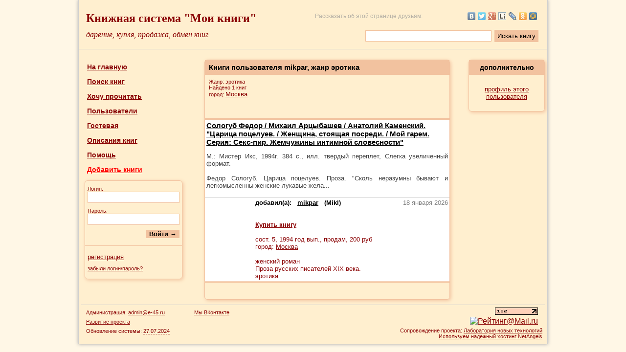

--- FILE ---
content_type: text/html; charset=UTF-8
request_url: https://moiknigi.com/user_2178/books/genre_174/
body_size: 5794
content:
<!DOCTYPE html PUBLIC "-//W3C//DTD XHTML 1.0 Transitional//EN" "http://www.w3.org/TR/xhtml1/DTD/xhtml1-transitional.dtd">
<html xmlns="http://www.w3.org/1999/xhtml">
<head>
<meta http-equiv="Content-Type" content="text/html; charset=utf-8" />
<title>Книги пользователя mikpar в жанре эротика  | Мои Книги</title>
<meta name="viewport" content="width=device-width, initial-scale=1.0" />
<meta name="description" content="Список книг пользователя mikpar в жанре эротика. Книги в городе Москва" />
<meta name="keywords" content="Книги пользователя, mikpar, список, эротика, Москва" />



<link rel="icon" href="https://moiknigi.com/favicon.ico" type="image/x-icon" />
<link rel="shortcut icon" href="https://moiknigi.com/favicon.ico" type="image/x-icon" />
<link rel="stylesheet" type="text/css" href="https://moiknigi.com/css/main.css?r=957" />

<script>
var site_path = "https://moiknigi.com/";
</script>
<script type="text/javascript" src="https://yandex.st/jquery/1.8.2/jquery.min.js"></script>
<script src="https://cdn.jsdelivr.net/npm/js-cookie@2/src/js.cookie.min.js"></script>
<script type="text/javascript" src="https://moiknigi.com/js/main.js?r=957"></script>

<script type="text/javascript" src="https://moiknigi.com/js/user_books.js?r=957"></script>
</head>

<body>

<table cellpadding="5" cellspacing="0" class="maintable">
<tr>
	<td valign="middle" width="100%" colspan="3" class="under_line" style="height: 90px;" id="header_td">
	<div id="history_right" title="история просмотренных книг" onclick="location.href='https://moiknigi.com/history/'"></div>

<table width="100%" cellpadding="10" cellspacing="0" border="0">
<tr>
	<td valign="middle" class="style1" onclick="location.href='https://moiknigi.com/'" style="cursor: pointer;">
	Книжная система "Мои книги"
	</td>

	<td rowspan="2" width="1" style="padding: 0;">
	<script type="text/javascript"><!--
	document.write("<img src='https://counter.yadro.ru/hit?r"+
	escape(document.referrer)+((typeof(screen)=="undefined")?"":
	";s"+screen.width+"*"+screen.height+"*"+(screen.colorDepth?
	screen.colorDepth:screen.pixelDepth))+";u"+escape(document.URL)+
	";h"+escape(document.title.substring(0,80))+";"+Math.random()+
	"' width=1 height=1 alt=''>")//--></script>
	</td>

	<td align="right" style="font-size: 12px; color: #909090; opacity: 0.7;" class="desktop">
	Рассказать об этой странице друзьям:
	</td>
	<td width="220" align="right" class="desktop">
		<script type="text/javascript" src="https://yandex.st/share/share.js" charset="utf-8"></script>

		
		<script type="text/javascript">

		// создаем блок "поделиться"
		var YaShareInstance = new Ya.share(
			{
			element:	'ya_share',
			elementStyle:
				{
				type: 'none',
				quickServices: ['yaru', 'vkontakte', 'twitter', 'facebook', 'gplus', 'liveinternet', 'lj', 'odnoklassniki', 'moimir', 'moikrug']
				}
			});
		</script>

		
		<div id="ya_share" style="opacity: 0.7;"></div>
	</td>
</tr>
<tr>
	<td class="style2" onclick="location.href='https://moiknigi.com/'" style="cursor: pointer;">дарение, купля, продажа, обмен книг</td>
	
	<td colspan="2" align="right" valign="middle" class="normal desktop" style="padding-bottom: 0; padding-top: 0;">
		<form name="full_search_form" method="get" action="https://moiknigi.com/full_search/" onsubmit="yaCounter18993463.reachGoal('top_search'); return true;">
		<table border="0" cellpadding="3" cellspacing="0">
		<tr>
			<td>
			<input type="text" class="text" name="search_word" size="20" maxlength="150" style="width: 250px;" />
			</td>
			<td>
			<input type="submit" class="button" style="height: 25px; font-weight: normal;" value="Искать книгу" />
			</td>
		</tr>
		</table>
		</form>
	</td>	
</tr>
</table>

<!-- Yandex.Metrika counter -->
<script type="text/javascript">
    (function (d, w, c) {
        (w[c] = w[c] || []).push(function() {
            try {
                w.yaCounter18993463 = new Ya.Metrika({
                    id:18993463,
                    clickmap:true,
                    trackLinks:true,
                    accurateTrackBounce:true,
                    webvisor:true,
                    ut:"noindex"
                });
            } catch(e) { }
        });

        var n = d.getElementsByTagName("script")[0],
            s = d.createElement("script"),
            f = function () { n.parentNode.insertBefore(s, n); };
        s.type = "text/javascript";
        s.async = true;
        s.src = "https://mc.yandex.ru/metrika/watch.js";

        if (w.opera == "[object Opera]") {
            d.addEventListener("DOMContentLoaded", f, false);
        } else { f(); }
    })(document, window, "yandex_metrika_callbacks");
</script>
<noscript><div><img src="https://mc.yandex.ru/watch/18993463?ut=noindex" style="position:absolute; left:-9999px;" alt="" /></div></noscript>
<!-- /Yandex.Metrika counter -->

<!-- BEGIN JIVOSITE CODE {literal} -->
<script type='text/javascript'>
(function(){ var widget_id = 'HUco5o48Me';var d=document;var w=window;function l(){
  var s = document.createElement('script'); s.type = 'text/javascript'; s.async = true;
  s.src = '//code.jivosite.com/script/widget/'+widget_id
    ; var ss = document.getElementsByTagName('script')[0]; ss.parentNode.insertBefore(s, ss);}
  if(d.readyState=='complete'){l();}else{if(w.attachEvent){w.attachEvent('onload',l);}
  else{w.addEventListener('load',l,false);}}})();
</script>
<!-- {/literal} END JIVOSITE CODE -->

<table width="100%" cellpadding="5" cellspacing="0" border="0" class="normal mobile" style="margin-top: 10px; margin-bottom: 10px;">

<tr>
	<td align="center" style="width: 33.3%">
	<a href="https://moiknigi.com/" class="link_bold" style="font-size: 14px;">На главную</a>
	</td>
	<td align="center" style="width: 33.3%">
	<a href="https://moiknigi.com/search.php" class="link_bold" style="font-size: 14px;">Поиск книг</a>
	</td>
	<td align="center" style="width: 33.3%">
	<a href="https://moiknigi.com/users/" class="link_bold" style="font-size: 14px;">Пользователи</a>
	</td>
</tr>
<tr>
	<td align="center" style="width: 33.3%"><a href="https://moiknigi.com/register/" class="link_bold" style="font-size: 14px;">Регистрация</a>
	</td>
	<td align="center" style="width: 33.3%">
	</td>
	<td align="center" style="width: 33.3%"><a href="https://moiknigi.com/authorization.php" class="link_bold" style="font-size: 14px;">Войти</a>
	</td>
</tr>
</table>	</td>
</tr>
<tr>
	<td colspan="3" style="height: 6px;"></td>
</tr>
<tr>
	<td valign="top" width="18%" style="height: 400px;" id="menu_td">
	<script type="text/javascript" src="https://moiknigi.com/js/menu.js?r=957"></script>

<table width="100%" cellpadding="7" cellspacing="0" border="0" class="normal">

<tr>
	<td style="padding-left: 12px;">
	<a href="https://moiknigi.com/" class="link_bold" style="font-size: 14px;">На главную</a>
	</td>
</tr>
<tr>
	<td style="padding-left: 12px;">
	<a href="https://moiknigi.com/search.php" class="link_bold" style="font-size: 14px;" title="Поиск книг по городу, жанру, а также по ключевым словам">Поиск книг</a>
	</td>
</tr>
<tr>
	<td style="padding-left: 12px;">
	<a href="https://moiknigi.com/wishlist/" class="link_bold" style="font-size: 14px;" title="Укажите здесь авторов и названия книг, которые вы ищете.">Хочу прочитать</a>
	</td>
</tr>
<tr>
	<td style="padding-left: 12px;">
	<a href="https://moiknigi.com/users/" class="link_bold" style="font-size: 14px;" title="Информация о пользователях проекта. Возможность просмотреть книги пользователя, его профиль и репутацию">Пользователи</a>
	</td>
</tr>
<tr>
	<td style="padding-left: 12px;">
	<a href="https://moiknigi.com/guestbook/" class="link_bold" style="font-size: 14px;" title="Место, где можно оставлять отзывы и писать об обнаруженных ошибках в работе сайта">Гостевая</a>
	</td>
</tr>
<tr>
	<td style="padding-left: 12px;">
	<a href="https://moiknigi.com/knigopedia/" class="link_bold" style="font-size: 14px;" title="Большая коллекция готовых описаний книг. Просмотр авторов на выбранную букву, и книг конкретного автора">Описания книг</a>
	</td>
</tr>
<tr>
	<td style="padding-left: 12px;">
	<a href="https://moiknigi.com/article/" class="link_bold" style="font-size: 14px;" title="Помощь по сайту">Помощь</a>
	</td>
</tr>
<tr>
	<td style="padding-left: 12px;">
	<a href="https://moiknigi.com/add_book/" class="link_bold" style="font-size: 14px; color: red;" title="Добавление ваших книг. Также можно добавлять книги из книгопедии." rel="nofollow">Добавить книги</a>
	</td>
</tr>
	<tr>
		<td style="padding-left: 7px;">
			<form name="login_form" id="login_form" onsubmit="test_login_form(); return false;">
				<input type="hidden" id="return_path" value="" />
				<table width="100%" cellpadding="5" cellspacing="0" class="inner_table">
				<tr>
					<td colspan="2" class="small" style="padding-top: 10px;">
					Логин:
					<br />
					<input type="text" name="login_in" id="login_in" size="20" maxlength="40" class="text" style="width: 180px;" />
					</td>
				</tr>
				<tr>
					<td colspan="2" class="small">
					Пароль:
					<br />
					<input type="password" name="passwrd_in" id="passwrd_in" size="20" maxlength="40" class="text" style="width: 180px;" />
					</td>
				</tr>
				<tr>
					<td colspan="2" align="right" style="padding-bottom: 15px;"><input type="submit" value="Войти &rarr;" class="button" /></td>
				</tr>
				<tr>
					<td colspan="2" style="padding-top: 15px; border-top: 1px solid #F2C29F;"><a href="https://moiknigi.com/register/" class="link_normal">регистрация</a></td>
				</tr>
				<tr>
					<td colspan="2" style="padding-bottom: 15px;"><a href="https://moiknigi.com/forget_pass/" class="link_small">забыли логин/пароль?</a></td>
				</tr>
				</table>
			</form>
		</td>
	</tr></table>
	</td>

	<td valign="top" width="64%">
	<table align="center" width="90%" cellpadding="8" cellspacing="0" class="inner_table">
	<tr>
		<td class="header"><h1>Книги пользователя mikpar, жанр эротика</h1></td>
	</tr>
	<!-- user books module -->

	<tr><td class="small">Жанр: эротика<br />Найдено 1 книг<br />город: <a href="https://moiknigi.com/users/Moskva/Moskva/" class="link_normal">Москва</a></td></tr><tr><td style="border-bottom: 3px double #f2c29f;">&nbsp;</td></tr>
		<tr>
			<td style="padding: 0;"><table width="100%" cellpadding="3" cellspacing="0" border="0" class="normal">
	<tbody itemscope itemtype="http://schema.org/Book">
		<tr style="background: #fff;">
			<td colspan="2" class="under_line"><a href="https://moiknigi.com/book_134577/" style="color: #000; font-size: 15px; font-weight: bold;" itemprop="name">Сологуб Федор / Михаил Арцыбашев / Анатолий Каменский. "Царица поцелуев. / Женщина, стоящая посреди. / Мой гарем. Серия: Секс-пир. Жемчужины интимной словесности"</a><br /><p align="justify" class="black_normal" style="color: #404040;" itemprop="description">М.: Мистер Икс, 1994г. 384 с., илл. твердый переплет, Слегка увеличенный формат.<br />
<br />
Федор Сологуб. Царица поцелуев. Проза. &quot;Сколь неразумны бывают и легкомысленны женские лукавые жела...</p>
			</td>
		</tr>
		<tr style="background: #fff;"><td width="20%" align="center" valign="top" style="border-bottom: 3px double #f2c29f;"></td><td width="80%" valign="top" style="border-bottom: 3px double #f2c29f;" itemprop="offers">
				<table width="100%" cellpadding="0" cellspacing="0" border="0" itemscope itemtype="http://schema.org/Offer">
				<tr>
					<td>
						<span class="big_black">добавил(а):
							&nbsp;
							<span itemprop="seller">
								<a href="https://moiknigi.com/user_2178/" class="link_black">mikpar</a>
							</span>
							&nbsp;
							(Mikl)
						</span>
					</td>
					<td width="110" align="right" style="color: #808080;">
					<span title="предложение актуально на указанную дату">18 января 2026</span>
					</td>
				</tr>
				<tr>
					<td colspan="2">
					<br /><br /><a href="https://moiknigi.com/user_2178/book_134577/" class="link_bold" rel="nofollow">Купить книгу</a><br /><br />сост. <span itemprop="itemCondition">5</span>, 1994 год вып., продам, <span itemprop="price">200</span> руб<br />город: <a href="https://moiknigi.com/users/Moskva/Moskva/" class="link_normal">Москва</a>
					</td>
				</tr>
				</table><br /><span itemprop="genre">женский роман</span><br /><span itemprop="genre">Проза русских писателей XIX века.</span><br /><span itemprop="genre">эротика</span><br />
			</td>
		</tr>
	</tbody></table>
			</td>
		</tr><tr><td>&nbsp;</td></tr>
	<!-- end of user books module -->
	</table>
	</td>

	<td valign="top" width="18%" style="height: 400px;" id="right_td">
		<table width="100%" cellpadding="4" cellspacing="0" class="inner_table">
		<tr>
			<td align="center" class="head" bgcolor="#f2c29f">дополнительно</td>
		</tr>
		<tr>
			<td align="center">
			<br /><a href="https://moiknigi.com/user_2178/" class="link_normal">профиль этого пользователя</a><br /><br />			</td>
		</tr>
		</table>	
	</td>
</tr>
<tr>
	<td colspan="3" id="bottom_td">
	<table width="100%" cellpadding="3" cellspacing="0" border="0" style="border-top: 1px solid #d0d0d0;">
<tr>
	<td class="small" style="padding-left: 10px; padding-top: 6px; line-height: 1.8; width: 215px;" valign="top">
		<script type="text/javascript">
		var email = 'admin@' + 'e-45.ru';
		document.write('Администрация: <a href="mailto:' + email + '" class="link_small">' + email + '</a>');
		</script>
		<br />
		<a href="https://trello.com/b/M1C5nE8B/%D0%BC%D0%BE%D0%B8%D0%BA%D0%BD%D0%B8%D0%B3%D0%B8" class="link_small" rel="nofollow">Развитие проекта</a>
		<br />
		Обновление системы: <span title="доработка страницы с отзывами" style="cursor: help; border-bottom: 1px dashed #8B0304;">27.07.2024</span>
	</td>
	<td class="small" style="padding-top: 6px; line-height: 1.8; width: 220px;" valign="top">
		<a href="https://vk.com/moiknigicom" rel="nofollow">Мы ВКонтакте</a>
	</td>
	<td align="right">
		<table align="right" cellpadding="2" cellspacing="0" border="0">
		<tr>
			<td align="right">
			<a href="https://www.liveinternet.ru/click" target="_blank" rel="nofollow">
			<img src="https://counter.yadro.ru/logo?24.18" title="LiveInternet: показано число посетителей за сегодня" alt="" border="0" width="88" height="15" />
			</a>
			</td>
			<td align="right" valign="middle" rowspan="2">
			<noindex>
			<script type="text/javascript" src="https://counter.rambler.ru/top100.jcn?1350859"></script>
			<noscript><img src="https://counter.rambler.ru/top100.cnt?1350859" alt="" width="1" height="1" border="0"></noscript>
			</noindex>
			</td>
		</tr>
		<tr>
			<td align="right">
			<a target="_top" href="https://top.mail.ru/jump?from=1399838" rel="nofollow">
			<img src="https://dc.c5.b5.a1.top.mail.ru/counter?id=1399838;t=107" border="0" height="18" width="88" alt="Рейтинг@Mail.ru" />
			</a>
			</td>
		</tr>
		<tr>
			<td colspan="3" align="right" class="small">
			Сопровождение проекта: <a href="https://e-45.ru/" class="link_small" rel="nofollow">Лаборатория новых технологий</a>
			<br />
			<a href="https://netangels.ru/" class="link_small" rel="nofollow">Используем надежный хостинг NetAngels</a>
			</td>
		</tr>
		</table>
	</td>
</tr>
</table>

	<script>
	if (typeof(Cookies.get('page_count')) == 'undefined') {
		Cookies.set('page_count', 1, { expires: 1 });
		var page_count = 1;
	} else {
		var page_count = parseInt(Cookies.get('page_count'), 10);
		Cookies.set('page_count', page_count+1, { expires: 1 });
	}

	$.ajax({
		url:		site_path + "ajax/save_stat.php",
		type:		'POST',
		timeout:	30000,
		error:		function ajaxAlert(XMLHttpRequest,error,error2) {  },
		data: {
			'page': window.location.href,
			'page_title': document.title,
			'page_count': page_count
		},
		success:function(data, status) {
			if ('' != data) {
				var response = jQuery.parseJSON(data);

				if (response.num_books > 0) {
					$("#history_right").show();
					$("#history_right").html(response.num_books);
				}

				if ('help' == response.status && $(window).width() > 450) {
					yaCounter18993463.reachGoal('help');
					Cookies.set('help', 1, { expires: 1 });
					$("#help_dim").fadeIn(0);
				}
			}
		}
	});

		</script>
	</td>
</tr>
</table>
<a id="toTop" href="javascript:toTop();" title="Наверх"></a>
</body>
</html>